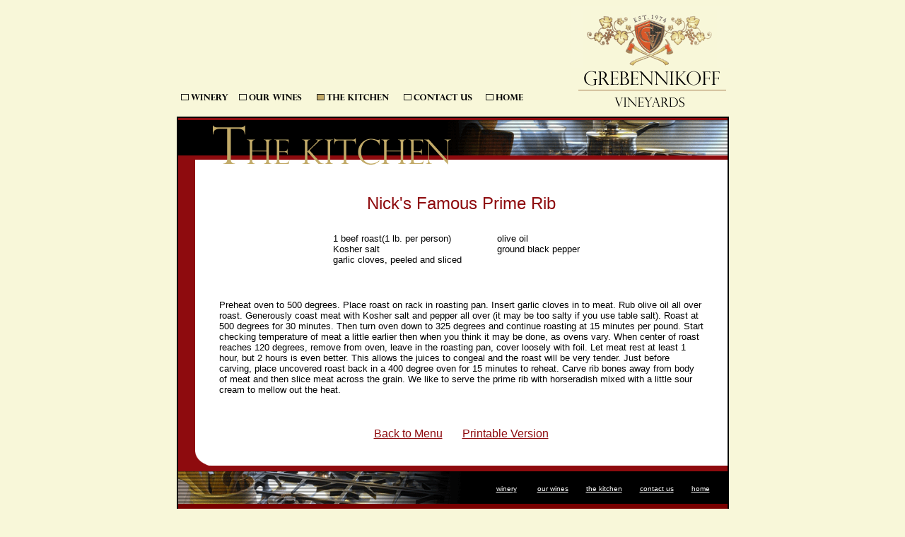

--- FILE ---
content_type: text/html
request_url: http://firetruckredwine.com/primerib.html
body_size: 9765
content:
<html>
<head>
<title>Grebennikoff Vineyards - Nick's Famous Prime Rib</title>
<meta name="keywords" content="sonoma winery, sonoma wineries, firefighter, fire engine, wine, winery, valley of the moon, fire, merlot, estate grown, fire truck, grebennikoff, oakland firefighter, sonoma vineyards, ">
<meta name="description" content="Grebennikoff Vineyards - specializing in 100 percent varietal estate-grown Merlot.">
<meta name="revisit-after" content="10 days">
<script language="JavaScript">
if (document.images) 
	{
   	img1_off = new Image(); img1_on = new Image(); 
	img2_off = new Image(); img2_on = new Image(); 
	img3_off = new Image(); img3_on = new Image(); 
	img4_off = new Image(); img4_on = new Image(); 
		
	img1_off.src = "images/contact.gif";
   	img1_on.src = "images/contacton.gif";
	img2_off.src = "images/winery.gif";
   	img2_on.src = "images/wineryon.gif";
	img3_off.src = "images/home.gif";
   	img3_on.src = "images/homeon.gif";
	img4_off.src = "images/wines.gif";
	img4_on.src = "images/wineson.gif";
   	
	}

// Function to 'activate' images.
function imgOn(imgName) 
	{
    if (document.images) 
		{
        document[imgName].src = eval(imgName + "_on.src");
        }
	}

// Function to 'deactivate' images.
function imgOff(imgName) 
	{
    if (document.images)
		{
        document[imgName].src = eval(imgName + "_off.src");
        }
	}
</script>		
</head>
<body bgcolor="#F8F7D9" link="#FFFFFF" alink="#FFFFFF" vlink="#FFFFFF" >
<center>
<table width="790" border="0" cellspacing="0" cellpadding="0">
	<tr>
    	<td align="right" valign="bottom">
			<table border="0" cellspacing="0" cellpadding="0" width="500">
				<tr>
					<td width="180" align="center"><a onMouseOver="imgOn('img2');" onMouseOut="imgOff('img2');" target="_self" href="winery.html"><img src="images/winery.gif"  alt="Winery" name="img2" border="0"></a></td>
					<td width="120" align="left"><a onMouseOver="imgOn('img4');" onMouseOut="imgOff('img4');" target="_self" href="wines.html"><img src="images/wines.gif"  alt="Wines" border="0" name="img4"></a></td>
					<td width="190" align="left"><img src="images/kitchens.gif"  alt="Kitchen" border="0" ></td>		
					<td width="155"><a onMouseOver="imgOn('img1');" onMouseOut="imgOff('img1');" target="_self" href="contact.html"><img src="images/contact.gif"  alt="Contact" border="0" name="img1"></a></td>
					<td><a onMouseOver="imgOn('img3');" onMouseOut="imgOff('img3');" target="_self" href="index.html"><img src="images/home.gif"  alt="Home" border="0" name="img3"></a></td>
				</tr>
				<tr>
					<td><img src="images/space.gif" height="18"></td>	
				</tr>
			</table>
		</td>
		<td align="right" width="370"><img src="images/greblogo.gif"  alt="" border="0"></td>	
	</tr>
</table>
</center>
<table cellspacing="0" cellpadding="0" border="0" align="center" width="781">
	<tr>
		<td width="2" bgcolor="#000000"><img src="images/space.gif"></td>
		<td width="700" bgcolor="#000000" height="2"><img src="images/space.gif"></td>
 		<td width="2" bgcolor="#000000"><img src="images/space.gif"></td>
	</tr>
	<tr>
		<td width="2" bgcolor="#000000"><img src="images/space.gif"></td>
		<td width="700" bgcolor="#ffffff" >
			<table cellspacing="0" cellpadding="0" border="0">
				<tr>
    				<td>
						<table cellspacing="0" cellpadding="0" border="0" width="777" >
							<tr>
								<td bgcolor="#8E0B0E" height="3"><img src="images/space.gif"></td>
							</tr>
							<tr>
    							<td bgcolor="#000000" ><img src="images/kitchentop.gif" alt="" border="0"></td>
							</tr>			
						</table>
					</tr>		
					<tr>
						<td>
							<table cellspacing="0" cellpadding="0" border="0">
								<tr>
    								<td width="24" bgcolor="#8E0B0E"><img src="images/space.gif"></td>
    								<td bgcolor="#ffffff" width="34" valign="bottom"><img src="images/bottomcurv.gif"  alt="" border="0"></td>
    								<td bgcolor="#ffffff" align="center"> <p><font size="2" color="#000000" face="arial"><br><br>
										<table width="670">
											<tr>
												<td><center><font color="#8E0B0E" size="5" face="Arial, Helvetica, sans-serif">Nick's Famous Prime Rib
</font></center><font color="#8E0B0E" size="5" face="Arial, Helvetica, sans-serif"><br>
													<table width="400" border="0" cellspacing="0" cellpadding="0" align="center">
  														<tr>
															<td><img src="images/space.gif" width="15"></td>
															<td><font color="#000000" size="2" face="Arial, Helvetica, sans-serif">1 beef roast(1 lb. per person)&nbsp;&nbsp;&nbsp;&nbsp;</font></td>
															<td><font color="#000000" size="2" face="Arial, Helvetica, sans-serif">olive oil</font></td>
													  </tr>
														 <tr>
														 	<td><img src="images/space.gif" width="15"></td>
															<td><font color="#000000" size="2" face="Arial, Helvetica, sans-serif">Kosher salt</font></td>
															<td><font color="#000000" size="2" face="Arial, Helvetica, sans-serif">ground black pepper</font></td>
														 </tr>
														 <tr>
														 	<td><img src="images/space.gif" width="15"></td>
															<td><font color="#000000" size="2" face="Arial, Helvetica, sans-serif">garlic cloves, peeled and sliced</font></td>
															<td><font color="#000000" size="2" face="Arial, Helvetica, sans-serif">&nbsp;</font></td>
													  </tr>
													</table>
												</font></td>
											</tr>
										</table>
<br><br>
<p align="left"><font color="#000000" size="2" face="Arial, Helvetica, sans-serif">Preheat
    oven to 500 degrees. Place roast on rack in roasting pan. Insert garlic cloves
    in to meat. Rub olive oil all over roast. Generously coast meat with Kosher
    salt and pepper all over (it may be too salty if you use table salt). Roast
    at 500 degrees for 30 minutes. Then turn oven down to 325 degrees and continue
    roasting at 15 minutes per pound. Start checking temperature of meat a little
    earlier then when you think it may be done, as ovens vary. When center of
    roast reaches 120 degrees, remove from oven, leave in the roasting pan, cover
    loosely with foil. Let meat rest at least 1 hour, but 2 hours is even better.
    This allows the juices to congeal and the roast will be very tender. Just
    before carving, place uncovered roast back in a 400 degree oven for 15 minutes
    to reheat. Carve rib bones away from body of meat and then slice meat across
    the grain. We like to serve the prime rib with horseradish mixed with a little
    sour cream to mellow out the heat.  
<br>
<br><br>
<center><a href="kitchen.html" ><font color="#8E0B0E" size="3" face="Arial, Helvetica, sans-serif" onmouseover="this.style.color='C2AA68'" onmouseout="this.style.color='8E0B0E'">Back to Menu</font></a>&nbsp;&nbsp;&nbsp;&nbsp;&nbsp;&nbsp;&nbsp;<font color="#8E0B0E" size="3" face="Arial, Helvetica, sans-serif" onmouseover="this.style.color='C2AA68'" onmouseout="this.style.color='8E0B0E'"><a href="primeribprint.html" ><font color="#8E0B0E" size="3" face="Arial, Helvetica, sans-serif" onmouseover="this.style.color='C2AA68'" onmouseout="this.style.color='8E0B0E'">Printable Version</font></a></center><font color="#8E0B0E" size="3" face="Arial, Helvetica, sans-serif" onmouseover="this.style.color='C2AA68'" onmouseout="this.style.color='8E0B0E'"></center>
<br><br>
</font></font></p>
									</font></td>
									<td width="34" bgcolor="#ffffff"><img src="images/space.gif"></td>
								</tr>
							</table>		
						</td>
					</tr>
					<tr>
						<td height="8" bgcolor="#8E0B0E"><img src="images/space.gif"></td>
					</tr>
					<tr>
						<td background="images/kitchenbottom.gif" height="46" width="777" align="right">
							<table cellspacing="9" cellpadding="0" border="0">
								<tr>
    								<td><font color="#FFFFFF" size="-2" face="Arial, Verdana, Helvetica"><a href="winery.html" onmouseover="this.style.color='990000'" onmouseout="this.style.color='FFFFFF'">winery</a></font>&nbsp;&nbsp;&nbsp;&nbsp;&nbsp;</td>
									<td><font color="#FFFFFF" size="-2" face="Arial, Verdana, Helvetica"><a href="wines.html" onmouseover="this.style.color='990000'" onmouseout="this.style.color='FFFFFF'">our wines</a></font>&nbsp;&nbsp;&nbsp;&nbsp;</td>
									<td><font color="#FFFFFF" size="-2" face="Arial, Verdana, Helvetica"><a href="kitchen.html" onmouseover="this.style.color='990000'" onmouseout="this.style.color='FFFFFF'">the kitchen</a></font>&nbsp;&nbsp;&nbsp;&nbsp;</td>
									<td><font color="#FFFFFF" size="-2" face="Arial, Verdana, Helvetica"><a href="contact.html" onmouseover="this.style.color='990000'" onmouseout="this.style.color='FFFFFF'">contact us</a></FONT>&nbsp;&nbsp;&nbsp;&nbsp;</td>
									<td><font color="#FFFFFF" size="-2" face="Arial, Verdana, Helvetica"><a href="index.html" onmouseover="this.style.color='990000'" onmouseout="this.style.color='FFFFFF'">home</a></font>&nbsp;&nbsp;&nbsp;&nbsp;</a></td>
								</tr>
							</table>
						</td>
					</tr>
					<tr>
						<td bgcolor="#790000" height="3"><img src="images/space.gif"></td>
					</tr>
					<tr>
						<td width="777" align="center" bgcolor="#790000" valign="top" height="5"></td>
					</tr>
				</table>
			</td>
			<td width="2" bgcolor="#000000"><img src="images/space.gif"></td>
		</tr>
	</table>

<table cellspacing="0" cellpadding="0" border="0" align="center" width="781">
	<tr>
		<td width="2" bgcolor="#000000"><img src="images/space.gif"></td>
		<td width="700" bgcolor="#000000" height="2"><img src="images/space.gif"></td>
		<td width="2" bgcolor="#000000"><img src="images/space.gif"></td>
	</tr>
</table>
<br>
<center><font color="#000000" size="-2" face="Arial, Verdana, Helvetica">2004 �  Copyright Grebennikoff Vineyards. All Rights Reserved.</font></center>	
</body>
</html>
